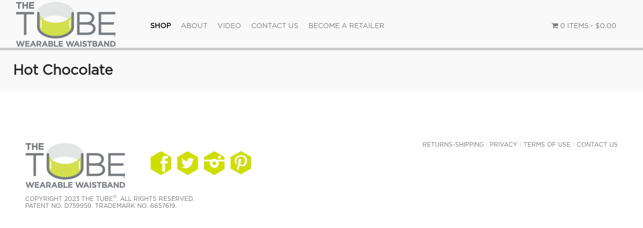

--- FILE ---
content_type: text/css
request_url: https://thetubewaistband.com/wp-content/themes/the-tube/style.css?ver=1.0.0
body_size: 5302
content:
/*

	Theme Name: The TUBE Custom WordPress Theme

	Theme URI: http://www.guidomediaservices.com

	Description: Custom Genesis Child Theme Created For The TUBE

	Author: Guido Media

	Author URI: http://www.guidomediaservices.com

	Version: 1.0.0

 

	Template: genesis

	Template Version: 2.0.0

*/





/*

HTML5 Reset

---------------------------------------------------------------------------------------------------- */



/* Baseline Reset (normalize.css 2.1.2)

	normalize.css v2.1.2 | MIT License | git.io/normalize

--------------------------------------------- */



@font-face {

	font-family: Gotham;

	src: url('/wp-content/themes/the-tube/fonts/Gotham-Book.otf');

}

@font-face {

	font-family: Gotham-Bold;

	src: url('/wp-content/themes/the-tube/fonts/Gotham-Bold.otf');

}

@font-face {

	font-family: Gotham-Light;

	src: url('/wp-content/themes/the-tube/fonts/Gotham-Light.otf');

}



article,aside,details,figcaption,figure,footer,header,hgroup,main,nav,section,summary{display:block}audio,canvas,video{display:inline-block}audio:not([controls]){display:none;height:0}[hidden]{display:none}html{font-family:sans-serif;-ms-text-size-adjust:100%;-webkit-text-size-adjust:100%}body{margin:0}a:focus{outline:thin dotted}a:active,a:hover{outline:0}h1{font-size:2em;margin:.67em 0}abbr[title]{border-bottom:1px dotted}b,strong{font-weight:bold}dfn{font-style:italic}hr{-moz-box-sizing:content-box;box-sizing:content-box;height:0}mark{background:#ff0;color:#000}code,kbd,pre,samp{font-family:monospace,serif;font-size:1em}pre{white-space:pre-wrap}q{quotes:"\201C" "\201D" "\2018" "\2019"}small{font-size:80%}sub,sup{font-size:75%;line-height:0;position:relative;vertical-align:baseline}sup{top:-0.5em}sub{bottom:-0.25em}img{border:0}svg:not(:root){overflow:hidden}figure{margin:0}fieldset{border:1px solid silver;margin:0 2px;padding:.35em .625em .75em}legend{border:0;padding:0}button,input,select,textarea{font-family:inherit;font-size:100%;margin:0}button,input{line-height:normal}button,select{text-transform:none}button,html input[type="button"],input[type="reset"],input[type="submit"]{-webkit-appearance:button;cursor:pointer}button[disabled],html input[disabled]{cursor:default}input[type="checkbox"],input[type="radio"]{box-sizing:border-box;padding:0}input[type="search"]{-webkit-appearance:textfield;-moz-box-sizing:content-box;-webkit-box-sizing:content-box;box-sizing:content-box}input[type="search"]::-webkit-search-cancel-button,input[type="search"]::-webkit-search-decoration{-webkit-appearance:none}button::-moz-focus-inner,input::-moz-focus-inner{border:0;padding:0}textarea{overflow:auto;vertical-align:top}table{border-collapse:collapse;border-spacing:0}



input[type="checkbox"], input[type="radio"] {
  box-sizing: border-box;
  padding: 0;
  width: auto;
}

/* Box Sizing

--------------------------------------------- */



*,

input[type="search"] {

	-webkit-box-sizing: border-box;

	-moz-box-sizing:    border-box;

	box-sizing:         border-box;

}



/* Float Clearing

--------------------------------------------- */



.clearfix:before,

.entry-content:before,

.entry:before,

.footer-widgets:before,

.nav-primary:before,

.nav-secondary:before,

.pagination:before,

.site-container:before,

.site-footer:before,

.site-header:before,

.site-inner:before,

.widget:before,

.wrap:before {

	content: " ";

	display: table;

}



.clearfix:after,

.entry-content:after,

.entry:after,

.footer-widgets:after,

.nav-primary:after,

.nav-secondary:after,

.pagination:after,

.site-container:after,

.site-footer:after,

.site-header:after,

.site-inner:after,

.widget:after,

.wrap:after {

	clear: both;

	content: " ";

	display: table;

}





/*

Defaults

---------------------------------------------------------------------------------------------------- */



/* Typographical Elements

--------------------------------------------- */



html {

	font-size: 14px; 

	color: #282828;

}

body {

	background-color: #f9f9f9;

	font-family: 'Gotham', Arial, sans-serif;

}

a,

button,

input:focus,

input[type="button"],

input[type="reset"],

input[type="submit"],

textarea:focus,

.home .featured-content img,

.button {

	-webkit-transition: all 0.3s ease-in-out;

	-moz-transition:    all 0.3s ease-in-out;

	-ms-transition:     all 0.3s ease-in-out;

	-o-transition:      all 0.3s ease-in-out;

	transition:         all 0.3s ease-in-out;

}

::-moz-selection {	

}

::selection {	

}

a {

	color: #a2b001;

}

a img {

}

a:hover {

}

p {

}

strong {

}

ol,

ul {

}

blockquote,

blockquote::before {

}

blockquote {

}

blockquote::before {

}

.entry-content code {

}

cite {

}



/* Headings

--------------------------------------------- */



h1,

h2,

h3,

h4,

h5,

h6 {

	color: #282828;

}

h1 {

}

h2 {

}

h3 {

}

h4 {

}

h5 {

}

h6 {

}



/* Objects

--------------------------------------------- */



embed,

iframe,

img,

object,

video,

.wp-caption {

}

img {

	height: auto;

}

.featured-content img,

.gallery img {

	width: auto; /* IE8 */

}



/* Forms

--------------------------------------------- */



input,

select,

textarea {

	background-color: #fff;

	border: 1px solid #ddd;

	border-radius: 3px;

	box-shadow: 1px 1px 3px #eee inset;

	color: #999;

	font-size: 14px;

	padding: 8px;

	width: 100%;

}

input:focus,

textarea:focus {

	border: 1px solid #999;

	outline: none;

}

::-moz-placeholder {

	color: #999;

}

::-webkit-input-placeholder {

	color: #999;

}

button,

input[type="button"],

input[type="reset"],

input[type="submit"],

.button,

.entry-content .button {

	background-color: #222;

	border-radius: 3px;

	border: none;

	box-shadow: none;

	color: #fff;

	cursor: pointer;

	padding: 16px 24px;

	text-transform: uppercase;

	width: auto;

}

.button,

.entry-content .button {

	display: inline-block;

}

button:hover,

input:hover[type="button"],

input:hover[type="reset"],

input:hover[type="submit"],

.button:hover,

.entry-content .button:hover {

	background-color: #d7c603;

	color: #fff;

}

input[type="search"]::-webkit-search-cancel-button,

input[type="search"]::-webkit-search-results-button {

	display: none;

}



/* Tables

--------------------------------------------- */



table {

	border-collapse: collapse;

	border-spacing: 0;

	line-height: 2;

	margin-bottom: 40px;

	margin-bottom: 4rem;

	width: 100%;

}

tbody {

	border-bottom: 1px solid #ddd;

}

th,

td {

	text-align: left;

}

th {

	font-weight: bold;

	text-transform: uppercase;

}

td {

	padding: 6px 0;

	padding: 0.6rem 0;

}





/*

Structure and Layout

---------------------------------------------------------------------------------------------------- */



/* Site Containers

--------------------------------------------- */



.site-container {

}

.site-inner {

	margin: 0 auto;

	max-width: 900px;

}

.wrap {

	margin: 0 auto;

	max-width: 1400px;

}

.site-inner {

	clear: both;

}

.home .site-inner {

	padding: 0;

	max-width: 100%;

}



/* Column Widths and Positions

--------------------------------------------- */



/* Wrapping div for .content and .sidebar-primary */



.content-sidebar-sidebar .content-sidebar-wrap,

.sidebar-content-sidebar .content-sidebar-wrap,

.sidebar-sidebar-content .content-sidebar-wrap {

	width: 980px;

}

.content-sidebar-sidebar .content-sidebar-wrap {

	float: left;

}

.sidebar-content-sidebar .content-sidebar-wrap,

.sidebar-sidebar-content .content-sidebar-wrap {

	float: right;

}



/* Content */



.content {

	float: right;

	width: 740px;

}

.content-sidebar .content,

.content-sidebar-sidebar .content,

.sidebar-content-sidebar .content {

	float: left;

}

.content-sidebar-sidebar .content,

.sidebar-content-sidebar .content,

.sidebar-sidebar-content .content {

	width: 520px;

}

.full-width-content .content {

	width: 100%;

}



/* Primary Sidebar */



.sidebar-primary {

	float: right;

	width: 360px;

}

.sidebar-content .sidebar-primary,

.sidebar-sidebar-content .sidebar-primary {

	float: left;

}

/* Secondary Sidebar */



.sidebar-secondary {

	float: left;

	width: 180px;

}

.content-sidebar-sidebar .sidebar-secondary {

	float: right;

}



/*

Common Classes

---------------------------------------------------------------------------------------------------- */



/* WordPress

--------------------------------------------- */



.avatar {

	border-radius: 50%;

	float: left;

}

.alignleft .avatar {

	margin-right: 24px;

	margin-right: 2.4rem;

}

.alignright .avatar {

	margin-left: 24px;

	margin-left: 2.4rem;

}

.search-form {

	overflow: hidden;

}

.search-form input[type="submit"] {

	border: 0;

	clip: rect(0, 0, 0, 0);

	height: 1px;

	margin: -1px;

	padding: 0;

	position: absolute;

	width: 1px;

}

img.centered,

.aligncenter {

	display: block;

	margin: 0 auto 24px;

	margin: 0 auto 2.4rem;

}

a.alignnone img,

.alignnone img {

	margin-bottom: 12px;

	margin-bottom: 1.2rem;

}

.alignleft {

	float: left;

	text-align: left;

}

.alignright {

	float: right;

	text-align: right;

}

a.alignleft,

a.alignright {

    max-width: 100%;

}

a.alignleft img,

img.alignleft,

.wp-caption.alignleft {

	margin: 0 24px 24px 0;

	margin: 0 2.4rem 2.4rem 0;

}

a.alignright img,

img.alignright,

.wp-caption.alignright {

	margin: 0 0 24px 24px;

	margin: 0 0 2.4rem 2.4rem;

}

.entry-content .wp-caption-text {

	font-size: 14px;

	font-size: 1.4rem;

	text-align: center;

}

.widget_calendar table {

	width: 100%;

}

.widget_calendar td,

.widget_calendar th {

	text-align: center;

}



/* Gravity Forms

--------------------------------------------- */



div.gform_wrapper input[type="email"],

div.gform_wrapper input[type="text"],

div.gform_wrapper textarea,

div.gform_wrapper .ginput_complex label {

	font-size: 13px;

	padding: 8px;

}

div.gform_wrapper .ginput_complex label {

	padding: 0;

}

div.gform_wrapper li,

div.gform_wrapper form li {

	margin: 16px 0 0;

}

div.gform_wrapper .gform_footer input[type="submit"] {

	font-size: 13px;

}

div.gform_wrapper.gf_browser_gecko select {

	padding-top: 14px;

}



/* Jetpack

---------------------------------------------- */



img#wpstats {

	display: none;

}



/*

Site Header

---------------------------------------------------------------------------------------------------- */



.site-header {

	height: 100px;

	width: 100%;

	border-bottom: solid 5px #ccc;

}

body.home .site-header {

	border: none;

}



/* Title Area

--------------------------------------------- */



.title-area {

	height: 94px;

	padding-top: 3px;

	width: 210px;

	background-image: url(images/logo.jpg);

	background-repeat: no-repeat;

	background-position: top center;

	float: left;

}

.site-title {

	margin: 0;

}

.site-title a {

	text-indent: -9999px;

	display: block;

	width: 210px;

	height: 94px;

}

.site-title a:hover {

}

.site-description {

}





/* Widget Area

--------------------------------------------- */



.site-header .widget-area {

	width: 100%;

	height: 50px;

}

.site-header .widget-area h4 {

	display: none;

}



/*



/* Site Header Navigation

--------------------------------------------- */



.site-header .genesis-nav-menu {

}



/* Primary Navigation

--------------------------------------------- */



.nav-primary {

	width: 70%;

	max-width: 1060px;

	float: right;

	height: 100px;

}

.nav-primary ul {

	height: 100px;

	width: 100%;

	margin: 0;

	padding: 0;

}

.nav-primary ul li {

	width: auto;

	height: 100px;

	display: inline-block;

}

.nav-primary ul li a {

	line-height: 95px;

	color: #797d83;

	border-top: solid 5px #f9f9f9;

	text-transform: uppercase;

	padding-left: 20px;

	padding-right: 20px;

	text-decoration: none;

	display: block;

	height: 95px;

}
.nav-primary ul li.phone a {
	font-size: 18px;
	padding-left: 55px;
}

.nav-primary ul li a:hover {

	color: #d2df4e;

	border-color: #d2df4e;

}
.nav-primary ul li.phone a:hover,
.nav-primary div.wrap ul li.phone a:hover {
	border-color: #f9f9f9;
}
.nav-primary div.wrap ul li a:hover, 

.nav-primary div.wrap ul li.current_page_item {

	color: #d2df4e;

	border-color: #d2df4e;

}

.nav-primary .genesis-nav-menu .sub-menu .current-menu-item > a {

}

.nav-primary .genesis-nav-menu .sub-menu {

	left: -9999px;

	opacity: 0;

	position: absolute;

	-webkit-transition: opacity 0.4s ease-in-out;

	-moz-transition:    opacity 0.4s ease-in-out;

	-ms-transition:     opacity 0.4s ease-in-out;

	-o-transition:      opacity 0.4s ease-in-out;

	transition:         opacity 0.4s ease-in-out;

	width: 280px;

	z-index: 99;

	padding: 0;

	margin: 0;

}

.nav-primary .genesis-nav-menu .sub-menu li {

	width: 100%;

	padding: 0;

	margin: 0;

}

.nav-primary .genesis-nav-menu .sub-menu a {

	padding: 0;

	position: relative;

	width: 280px;

	width: 100%;

	line-height: 25px;

	display: block;

	padding: 6px;

}

.nav-primary .genesis-nav-menu .sub-menu a:hover {

}

.nav-primary .genesis-nav-menu .sub-menu .sub-menu {

	margin: -50px 0 0 179px;

}

.nav-primary .genesis-nav-menu .menu-item:hover {

	position: static;

}

.nav-primary .genesis-nav-menu .menu-item:hover > .sub-menu {

	left: auto;

	opacity: 1;

}



/* Mobile Navigation

--------------------------------------------- */



.header-widget-area { 

	width: 100%;

	height: 50px;

	background-color: #ccc;

	display: none;

}

.header-widget-area ul {

	padding: 0;

	margin: 0;

}

.header-widget-area ul li {

	width: auto;

	height: 50px;

	display: inline-block;

}

.header-widget-area ul li a {

	line-height: 45px;

	color: #fff;

	border-top: solid 5px #ccc;

	text-transform: uppercase;

	padding-left: 20px;

	padding-right: 20px;

	text-decoration: none;

	display: block;

	height: 45px;

}	

.header-widget-area ul li a:hover,

.header-widget-area ul li a:hover, 

.header-widget-area ul li.current_page_item {

	color: #d2df4e;

	border-color: #d2df4e;

}

.header-widget-area ul.sub-menu {

	left: -9999px;

	opacity: 0;

	position: absolute;

	-webkit-transition: opacity 0.4s ease-in-out;

	-moz-transition:    opacity 0.4s ease-in-out;

	-ms-transition:     opacity 0.4s ease-in-out;

	-o-transition:      opacity 0.4s ease-in-out;

	transition:         opacity 0.4s ease-in-out;

	width: 100%;

	z-index: 99;

	padding: 0;

	margin: 0;

	background-color: #282828;

}

.header-widget-area .sub-menu li {

	width: 100%;

	padding: 0;

	margin: 0;

}

.header-widget-area .sub-menu a {

	padding: 0;

	position: relative;

	width: 280px;

	width: 100%;

	line-height: 25px;

	display: block;

	padding: 6px;

}

.header-widget-area .sub-menu a:hover {

}

.header-widget-area .sub-menu .sub-menu {

	margin: -50px 0 0 179px;

}

.header-widget-area .menu-item:hover {

	position: static;

}

.header-widget-area .menu-item:hover > .sub-menu {

	left: auto;

	opacity: 1;

}



/*

Content Area

---------------------------------------------------------------------------------------------------- */



/* Home Page

--------------------------------------------- */

#home-banner {

	width: 100%;

	height: 695px;

}

#home-banner .wrap {

	bakground-repeat: no-repeat;

	background-position: center center;

	height: 695px;

	text-indent: -9999px;

	width: 100%;

}

#home-content h2 {

	font-size: 50px;

	color: #282828;

	text-align: center;

	text-transform: uppercase;

	font-family: 'Gotham-Bold', Arial, sans-serif;

}

#home-content ul.pics {

	margin: 0;

	padding: 0;

	height: 300px;

}

#home-content ul.pics li {

	list-style-type: none;

	width: 16.666667%;

	float: left;

	text-align: center;

	text-transform: uppercase;

}

#home-content ul.pics li div {

	border-radius: 110px;

	border: solid 10px #ccc;

	height: 220px;

	width: 220px;

	overflow: hidden;

	margin-left: auto;

	margin-right: auto;

}

#home-content a {

	width: 30%;

	margin-left: auto;

	margin-right: auto;

	display: block;

	background-color: #282828;

	line-height: 70px;

	border-radius: 4px;

	text-align: center;

	color: #c9e52e;

	height: 70px;

	text-decoration: none;

	text-transform: uppercase;

	margin-bottom: 25px;

}

#home-instagram {

	min-height: 250px;

	background-color: #e0e1df;

}

#home-instagram h4 {

	text-transform: uppercase;

	text-align: center;

	font-size: 22px;

}

#home-instagram #sbi_load a {

	background-color: #c9e52e !important;

	line-height: 50px !important;

	width: 200px;

	text-align: center;

	color: #282828 !important;

	text-transform: uppercase;

	padding: 0 !important;

}

#home-blog {

	background-color: #333;

	padding-top: 20px;

	padding-bottom: 20px;

}

#home-blog h2 {

	margin-top: 0;

}

#home-blog h3 {

	text-align: center;

	color: #fff;

	text-transform: uppercase;

}

#home-blog article {

	width: 45%;

	float: left;

	background-color: #f1f1f1;

	border-radius: 3px;

	padding: 20px;

	margin: 2.5%;

	clear: right;

}



/* WooCommerce

--------------------------------------------- */

.woocommerce div.product, 

.woocommerce #content div.product, 

.woocommerce-page div.product, 

.woocommerce-page #content div.product {

	max-width: 900px;

	margin-left: auto;

	margin-right: auto;

	border-radius: 4px;

	background-color: #fff;

	padding: 20px;

	margin-top: 20px;

	margin-bottom: 20px!important;

	border: solid 1px #e4e4e4;

}

.woocommerce #content div.product div.images, 

.woocommerce div.product div.images, 

.woocommerce-page #content div.product div.images, 

.woocommerce-page div.product div.images {

}

.woocommerce div.product span.price, 

.woocommerce div.product p.price, 

.woocommerce #content div.product span.price, 

.woocommerce #content div.product p.price, 

.woocommerce-page div.product span.price, 

.woocommerce-page div.product p.price, 

.woocommerce-page #content div.product span.price, 

.woocommerce-page #content div.product p.price {

}

.woocommerce table.cart img, 

.woocommerce #content table.cart img, 

.woocommerce-page table.cart img, 

.woocommerce-page #content table.cart img {

	width: 100% !important;

	max-width: 150px;

	border: solid 5px #f1f1f1;

}

.woocommerce td.product-name dl.variation dd p:last-child, 

.woocommerce-page td.product-name dl.variation dd p:last-child {

	margin-top: 0;

}

.woocommerce td.product-name dl.variation dd, 

.woocommerce-page td.product-name dl.variation dd {

	margin-left: 6px;

}

.woocommerce td.product-name dl.variation dt, 

.woocommerce-page td.product-name dl.variation dt {

	line-height: 18px;

}

.woocommerce table.cart td.actions .coupon .input-text, 

.woocommerce #content table.cart td.actions .coupon .input-text, 

.woocommerce-page table.cart td.actions .coupon .input-text, 

.woocommerce-page #content table.cart td.actions .coupon .input-text {

	width: 50%;

}

.woocommerce .cart-collaterals .cart_totals, 

.woocommerce-page .cart-collaterals .cart_totals {

	width: 100% !important;

	text-align: left !important;

}



/* Entries

--------------------------------------------- */



.entry {

}

.entry-content ol,

.entry-content p,

.entry-content ul,

.quote-caption {

}

.entry-content ol,

.entry-content ul {

}

.entry-content ol li {

}

.entry-content ul li {

}

.entry-content ol ol,

.entry-content ul ul,

.entry-content .wp-caption p {

}

.entry-content .search-form {

}

.entry-meta {

}

.entry-header .entry-meta {

}

.entry-footer .entry-meta {

}

.entry-comments-link::before {

}

.entry-categories,

.entry-tags {

}

#left,

#right {

	width: 50%;

	padding: 2%;

}

#left {

	float: left;

}

#right {

	float: right;

}





/* Comments

--------------------------------------------- */



.entry-pings,

.comment-respond,

.entry-comments {

}

.comment-content {

	clear: both;

}

.entry-comments .comment-author {

	margin-bottom: 0;

}

.comment-respond input[type="email"],

.comment-respond input[type="text"],

.comment-respond input[type="url"] {

	width: 50%

}

.comment-respond label {

}

.comment-list li,

.ping-list li {

	list-style-type: none;

}

.comment-list li {

}

.comment-list li li {

}

li.comment {

}

.comment-header {

}

.comment .avatar {

	margin: 0 16px 24px 0;

	margin: 0 1.6rem 2.4rem 0;

}

.comment-header  .comment-meta,

.comment-header  .comment-meta a {

}

.comment-reply-link {

}

.entry-pings .reply {

}

.form-allowed-tags {

}



/*

Site Footer

---------------------------------------------------------------------------------------------------- */



.site-footer {

	padding-top: 75px;

	padding-bottom: 75px;

	color: #c6c7c5;

	font-size: 12px;

	text-transform: uppercase;

	background-color: #fff;

}

.site-footer #left {

	width: 60%;

	float: left;

}

.site-footer #left #footer-logo {

	width: 250px;

	height: 94px;

	background-image: url(images/logo-footer.jpg);

	background-repeat: no-repeat;

	background-position: left center;

	float: left;

	text-indent: -9999px;

}

.site-footer #left #social-media {

	width: 50%;

	float: left;

	height: 94px;

}

.site-footer #left #social-media a {

	text-indent: -9999px;

	background-position: top center;

	background-repeat: no-repeat;

	width: 41px;

	height: 48px;

	margin-top: 20px;

	display: inline-block;

	margin-right: 12px;

}

.site-footer #left #social-media a#facebook {

	background-image: url(images/icon-facebook.jpg);

}

.site-footer #left #social-media a#twitter {

	background-image: url(images/icon-twitter.jpg);

}

.site-footer #left #social-media a#instagram {

	background-image: url(images/icon-instagram.jpg);

}

.site-footer #left #social-media a#pinterest {

	background-image: url(images/icon-pinterest.jpg);

}

.site-footer #right {

	width: 40%;

	float: right;

	text-align: right;

}

.site-footer a {

	color: #c6c7c5;

	text-decoration: none;

	text-transform: uppercase;

}

.site-footer a:hover {

	color: #8F8F8F;

}

.site-footer p {

	margin-top: 0;

}



/* ========= */
.event_gallery .col-md-4.event_item {
  display: inline-block;
  width: 33%;
  padding: 0 15px;
}
.event_gallery .product-block {
  border: medium none !important;
  margin-bottom: 10px;
  margin-top: 20px;
  position: relative;
}
.event_gallery .product-block .image {
  display: block;
  overflow: hidden;
  position: relative;
  text-align: center;
  width: 100%;
}

.event_gallery .product-block a{
	
text-decoration:none;	
}

.event_gallery .expo_race, .event_gallery .reebook_socal, .event_gallery .pride_run{
  background: #e90077 none repeat scroll 0 0;
  color: #ffffff;
  display: block;
  margin: 0 auto;
  padding: 8px;
  text-align: center !important;
}
.event_gallery .plus_icon {
  color: #ffffff;
  cursor: pointer;
  display: none;
  font-size: 33px;
  height:auto;
  position: absolute;
  text-align: center;
  top: 0;
  width: 100%;
}
.event_gallery .product-block .red_clr:hover .plus_icon {
  background: rgba(233, 0, 119, 0.6) none repeat scroll 0 0;
  display: block;
}
.event_gallery .reebook_socal {
  background: #ffce32 none repeat scroll 0 0;
}
.event_gallery .product-block .yellow_clr:hover .plus_icon {
  background: rgba(255, 206, 50, 0.6) none repeat scroll 0 0;
  display: block;
}
.event_gallery .pride_run {
  background: #bbd302 none repeat scroll 0 0;
}
.event_gallery .product-block .green_clr:hover .plus_icon {
  background: rgba(187, 212, 2, 0.6) none repeat scroll 0 0;
  display: block;
}
.event_gallery .product-block .product-meta .warp-info {
  padding: 15px;
  text-align:center;
}
.event_gallery .product-block .name a {
  color: #3d3d3d;
  display: block;
  font-size: 14px;
  font-weight: bold;
  margin-bottom: 4px;
  text-decoration: none;
}
.event_gallery .plus_icon > a{
    text-align:center;
    display: inline-block;
    width: 100%;
    height: 165px;
	line-height:165px;
	color:#fff;
}
/*

Media Queries

---------------------------------------------------------------------------------------------------- */



@media only screen and (max-width: 1400px) {

	.wrap {

		padding-left: 2%;

		padding-right: 2%;

	}

	#home-banner {

		width: 100%;

	}

	#home-banner .wrap {

		background-size: contain;

		background-repeat: no-repeat;

		background-position: center top;

		padding: 0;

	}
	.nav-primary {
		width: 80%;
	}
	.nav-primary ul li.phone a {
		padding-left: 20px;
	}
	#home-content ul.pics li {

		width: 33%;

	}

	#home-content ul.pics {

		height: 620px;

	}

}



@media only screen and (max-width: 1280px) {

	#home-banner {

		height: 575px !important;

	}

	.nav-primary ul li a {

		padding-left: 8px;

		padding-right: 8px;

	}

	

}
@media only screen and (max-width: 1100px) {
	.nav-primary {
		width: 75%;
	}
	.nav-primary ul li a,
	.nav-primary ul li.phone a {

		padding-left: 3px;

		padding-right: 3px;

	}
}
@media only screen and (max-width: 1000px) {

	.site-inner {

		padding-left: 2%;

		padding-right: 2%;

	}

	#home-banner {

		height: 455px !important;

	}
	.nav-primary ul li a,
	.nav-primary ul li.phone a {

		padding-left: 8px;

		padding-right: 8px;

	}

	.site-footer #left,

	.site-footer #right,

	.site-footer #left #social-media {

		width: 100%;

		text-align: center;

	}

	.site-footer #left #footer-logo {

		float: none;

		margin-left: auto;

		margin-right: auto;

		width: 210px;

	}

	.site-header {

		height: 149px;

	}

	.site-header .wrap {

		padding: 0;

	}

	.title-area {

		width: 100%;

		float: none;

	}

	.nav-primary {

		height: 50px;

		background-color: #ccc;

		width: 100%;

		padding-left: 2%;

		padding-right: 2%;

	}

	.nav-primary ul,

	.nav-primary ul li {

		height: 50px;

	}

	.nav-primary ul li a {

		height: 45px;

		line-height: 45px;

		border-top-color: #ccc;

		color: #fff;

	}

	.nav-primary ul li a:hover {

		color: #282828;

	}

		

}



@media only screen and (max-width: 800px) {

	#home-banner {

		height: 505px;

	}

	#home-content ul.pics li {

		width: 50%;

	}

	#home-content ul.pics {

		height: 820px;

	}

	#home-content a {

		width: 50%;

	}

	.nivoSlider {

		background-position: 100% top !important;

		background-size: auto 500px !important;

	}
	.nav-primary ul li a {
		padding-left: 2px;
		padding-right: 2px;
	}
	.nav-primary ul li.phone a {
		font-size: 14px;
		padding-left: 2px;
	}	

}



@media only screen and (max-width: 700px) {

	.nav-primary {

		width: 50%;

		float: right;

	}

	.nav-primary ul li {

		display: none;

	}

	.nav-primary ul li.wpmenucart-display-right {

		display: block;

	}

	.header-widget-area {

		display: block;

	}

	.site-header .widget-area {

		width: 50%;

		float: left;

	}

	



@media only screen and (max-width: 550px) {

	#home-banner {

		height: 425px;

	}

	#home-content h2 {

		font-size: 55px;

	}

	#home-content ul.pics li {

		width: 100%;

	}

	#home-content ul.pics {

		height: 1520px;

	}

}



@media only screen and (max-width: 480px) {

	#home-banner {

		height: 365px;

	}



}





.videoWrapper {

	position: relative;

	padding-bottom: 56.25%; /* 16:9 */

	padding-top: 25px;

	height: 0;

}

.videoWrapper iframe {

	position: absolute;

	top: 0;

	left: 0;

	width: 100%;

	height: 100%;

}


#payment_method_corcrm_payment.input-radio {
  float: left;
  margin: 10px 0 0 !important;
  padding: 0;
  width: 30px;
}